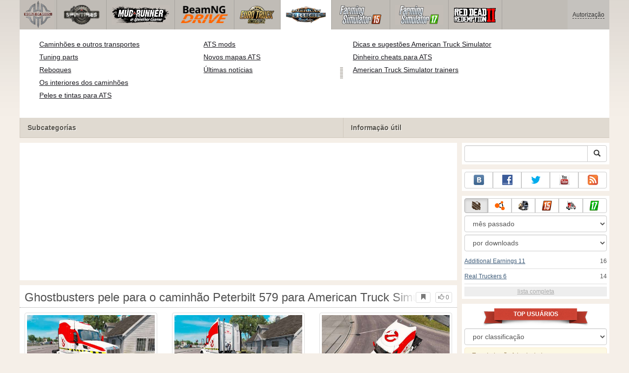

--- FILE ---
content_type: text/html; charset=utf-8
request_url: https://www.worldofmods.org/american-truck-simulator/skins-and-paint-jobs/22401-ghostbusters-skin-for-the-truck-peterbilt-579.html
body_size: 16496
content:
<!DOCTYPE html>
<html lang="pt">
    <head>
        <meta charset="utf-8">
        <meta http-equiv="X-UA-Compatible" content="IE=edge">
        <meta name="viewport" content="width=device-width, initial-scale=1">

        <title>Ghostbusters pele para o caminhão Peterbilt 579 para American Truck Simulator</title>

        <meta name="description" content="Peles e tintas para ATS - Ghostbusters pele para o caminhão Peterbilt 579">
        <meta name="keywords" content="a pele, os caça-fantasmas, a, trator, peterbilt 579, americana, caminhão, simulador, skins para">

        <link rel="canonical" href="https://www.worldofmods.org/american-truck-simulator/skins-and-paint-jobs/22401-ghostbusters-skin-for-the-truck-peterbilt-579.html" />


        <link rel="search" type="application/opensearchdescription+xml" title="WorldOfMods.org" href="/opensearch.xml">

        <meta property="og:type" content="article" />
        <meta property="og:title" content="Ghostbusters pele para o caminhão Peterbilt 579 para American Truck Simulator" />
        <meta property="og:description" content="Peles e tintas para ATS - Ghostbusters pele para o caminhão Peterbilt 579" />
        <meta property="og:image" content="https://cs2.worldofmods.org/screenshots/0df24/2016-12/og-image/7ae573622c2ba18ff0dccf5b8782a793b7cdc7b4/216946-amtrucks-2016-12-08-20-02-25-903.jpg" />
        <meta property="og:url" content="https://www.worldofmods.org/american-truck-simulator/skins-and-paint-jobs/22401-ghostbusters-skin-for-the-truck-peterbilt-579.html" />
        <meta property="og:site_name" content="WorldOfMods.org" />

        <meta property="fb:app_id" content="1461870570707865" />

        <style>
            * {-webkit-box-sizing: border-box;-moz-box-sizing: border-box;box-sizing: border-box;}
            :after, :before {-webkit-box-sizing: border-box;-moz-box-sizing: border-box;box-sizing: border-box;}
            ol, ul {margin-top: 0;margin-bottom: 10px;}
            img{width: auto\9;height: auto;max-width: 100%;vertical-align: middle;border: 0;-ms-interpolation-mode: bicubic;}
            body hr{height:0;border:0;border-top:1px solid #eee;margin:5px 0}
            body address{font-style:normal;margin:0}
            body a{color:#3c5a78;text-decoration:underline}
            body a.btn,body a:hover{text-decoration:none}
            body p{margin:10px 0}
            body h1,body h2,body h3,body h4,body h5,body .h1,body .h2,body .h3,body .h4,body .h5{font-weight:normal;line-height: 1.1;margin:0;}
            .article-body h2, .article-body h3, .article-body h4, .article-body h5 {font-size:18px;display:inline-block;margin:10px 0 5px}
            .overflow-hidden{overflow:hidden}
            .row:after{display:table;content:" ";clear:both}
            .row{margin-right:-15px;margin-left:-15px}.col-lg-1,.col-lg-10,.col-lg-11,.col-lg-12,.col-lg-2,.col-lg-3,.col-lg-4,.col-lg-5,.col-lg-6,.col-lg-7,.col-lg-8,.col-lg-9,.col-md-1,.col-md-10,.col-md-11,.col-md-12,.col-md-2,.col-md-3,.col-md-4,.col-md-5,.col-md-6,.col-md-7,.col-md-8,.col-md-9,.col-sm-1,.col-sm-10,.col-sm-11,.col-sm-12,.col-sm-2,.col-sm-3,.col-sm-4,.col-sm-5,.col-sm-6,.col-sm-7,.col-sm-8,.col-sm-9,.col-xs-1,.col-xs-10,.col-xs-11,.col-xs-12,.col-xs-2,.col-xs-3,.col-xs-4,.col-xs-5,.col-xs-6,.col-xs-7,.col-xs-8,.col-xs-9{position:relative;min-height:1px;padding-right:15px;padding-left:15px}.col-xs-1,.col-xs-10,.col-xs-11,.col-xs-12,.col-xs-2,.col-xs-3,.col-xs-4,.col-xs-5,.col-xs-6,.col-xs-7,.col-xs-8,.col-xs-9{float:left}.col-xs-12{width:100%}.col-xs-11{width:91.66666667%}.col-xs-10{width:83.33333333%}.col-xs-9{width:75%}.col-xs-8{width:66.66666667%}.col-xs-7{width:58.33333333%}.col-xs-6{width:50%}.col-xs-5{width:41.66666667%}.col-xs-4{width:33.33333333%}.col-xs-3{width:25%}.col-xs-2{width:16.66666667%}.col-xs-1{width:8.33333333%}@media (min-width:768px){.col-sm-1,.col-sm-10,.col-sm-11,.col-sm-12,.col-sm-2,.col-sm-3,.col-sm-4,.col-sm-5,.col-sm-6,.col-sm-7,.col-sm-8,.col-sm-9{float:left}.col-sm-12{width:100%}.col-sm-11{width:91.66666667%}.col-sm-10{width:83.33333333%}.col-sm-9{width:75%}.col-sm-8{width:66.66666667%}.col-sm-7{width:58.33333333%}.col-sm-6{width:50%}.col-sm-5{width:41.66666667%}.col-sm-4{width:33.33333333%}.col-sm-3{width:25%}.col-sm-2{width:16.66666667%}.col-sm-1{width:8.33333333%}}@media (min-width:992px){.col-md-1,.col-md-10,.col-md-11,.col-md-12,.col-md-2,.col-md-3,.col-md-4,.col-md-5,.col-md-6,.col-md-7,.col-md-8,.col-md-9{float:left}.col-md-12{width:100%}.col-md-11{width:91.66666667%}.col-md-10{width:83.33333333%}.col-md-9{width:75%}.col-md-8{width:66.66666667%}.col-md-7{width:58.33333333%}.col-md-6{width:50%}.col-md-5{width:41.66666667%}.col-md-4{width:33.33333333%}.col-md-3{width:25%}.col-md-2{width:16.66666667%}.col-md-1{width:8.33333333%}}@media (min-width:1200px){.col-lg-1,.col-lg-10,.col-lg-11,.col-lg-12,.col-lg-2,.col-lg-3,.col-lg-4,.col-lg-5,.col-lg-6,.col-lg-7,.col-lg-8,.col-lg-9{float:left}.col-lg-12{width:100%}.col-lg-11{width:91.66666667%}.col-lg-10{width:83.33333333%}.col-lg-9{width:75%}.col-lg-8{width:66.66666667%}.col-lg-7{width:58.33333333%}.col-lg-6{width:50%}.col-lg-5{width:41.66666667%}.col-lg-4{width:33.33333333%}.col-lg-3{width:25%}.col-lg-2{width:16.66666667%}.col-lg-1{width:8.33333333%}}
            .table{width: 100%;table-layout: fixed;border:0;max-width: 100%;background-color: transparent;border-collapse: collapse;border-spacing: 0;}
            .table td{line-height: 20px;text-align: left;vertical-align: top;border:0;border-top: 1px solid #ddd;}
            .table-condensed td{padding:4px 5px}
            .table-striped tbody>tr:nth-child(odd)>td, .table-striped tbody>tr:nth-child(odd)>th {background-color: #f9f9f9}
            .no-background{background:none!important}
            .no-padding{padding:0!important}
            .no-padding-top{padding-top:0!important}
            .no-padding-bottom{padding-bottom:0!important}
            .no-margin{margin:0!important}
            .no-margin-top{margin-top:0!important}
            .no-margin-bottom{margin-bottom:0!important}
            .margin-top{margin-top:10px!important}
            .margin-bottom{margin-bottom:10px!important}
            .left,.text-left{text-align:left!important}
            .right,.text-right{text-align:right!important}
            .center,.text-center{text-align:center!important}
            .affix {position: fixed !important}
            div.bb-left{margin:0 10px 8px 0;float:left}div.bb-right{margin:0 0 10px 10px;float:right}div.bb-center{margin:0 0 10px 0;text-align:center}
            html{height:100%;background:#f5efe8 url('/static/public/0df24/images/layout/bg-top.png') repeat-x}
            html,body{min-height:100%}
            html>body{margin: 0;font-family: "Helvetica Neue",Helvetica,Arial,sans-serif;font-size: 12px;line-height: 20px;color: #525252;background:none}
            body .container{width:100%;max-width:100%;padding:0;margin:0 auto}
            @media(min-width:1200px){body .container{width:1200px}}
            body .container > header {}
            .wrapper-body{position: relative;}
            .wrapper-body>.container{background:url('/static/public/0df24/images/layout/bg-top.png') repeat-x #f5efe8}
            header .menu {position:relative;width: 1200px;max-width:100%;z-index: 8;}
            header .menu .logo{display:block;position:absolute;z-index:10;border-right:1px solid #a5a29d;padding-right:5px;}
            header .menu .logo span{display:block;height:60px;width:70px;background:url('/static/public/0df24/images/spritesheets/main.png') 0 -395px}
            header .menu .logo:hover{background:#fff}
            header .menu .logo:hover span{background-position-y:-456px}
            header .menu.affix {top:0;height:auto}
            header .menu .main{height:60px;background:#c0bcb6;position:relative;z-index:9;padding-left:76px}
            header .menu .main .toggle {display:inline-block}
            header .menu .main .toggle a {display: block;width: 60px;height: 60px;padding: 20px 10px 0 10px;}
            header .menu .main .toggle a span:after,header .menu .main .toggle a span:before {content: "";position: absolute;left: 0;top: 9px}
            header .menu .main .toggle a span:after {top: 18px}
            header .menu .main .toggle a span {position: relative;display: block}
            header .menu .main .toggle a span,header .menu .main .toggle a span:after,header .menu .main .toggle a span:before {width: 100%;height: 2px;background-color: #fff;-webkit-transition: all .3s;transition: all .3s;-webkit-backface-visibility: hidden;backface-visibility: hidden;-webkit-border-radius: 2px;border-radius: 2px}
            @media(min-width:1200px){header .menu .main .toggle{display:none}}
            header .menu .main li a { color: #18171d; font-size: 14px; }
            header .menu .main>ul{display:block;list-style:none;height:60px;padding:0;}
            header .menu .main>ul>li{z-index: 20;border-right: 1px solid #a5a29d;list-style-type: none;float: left}
            header .menu .main>ul>li.active,header .menu nav>ul>li:hover{background:#fff}
            header .menu .main>ul>li>a {padding:10px;display:inline-block;text-decoration:none}
            header .menu .main>ul>li:hover>a{text-decoration:none}
            header .menu .main>ul>li>a>div {height:40px}
            header .menu .main>ul>li>a>div>span {display:block;text-transform:uppercase;line-height:40px;font-weight:bold}
            header .menu .main>ul>li>div{display: none;position: absolute;top: 60px;background: #fff;border-bottom:1px solid #cfc8bc;padding:10px 20px 20px 20px;margin:0;z-index:1;overflow: hidden;height:221px;left:0;right:0;}
            header .menu .main>ul>li.active>div{display:block}
            header .menu.affix .main>ul>li.active>div{display:none}
            header .menu .main>ul>li:hover>div, header .menu.affix .main>ul>li.active:hover>div{display:block;z-index:2}
            header .menu .main>ul>li>div>div{float:left;position:relative;height:190px;padding:10px 10px 20px 20px;}
            header .menu .main>ul>li>div>div>ul{vertical-align: top;box-sizing: border-box;margin: 0;padding: 0;float: left;list-style-type: none;}
            header .menu .main>ul>li>div>div>ul>li{vertical-align:middle;padding:0 5px 5px 0;}
            header .menu .main>ul>li>div>div>ul>li>a{text-decoration:underline}
            header .menu .main>ul>li>div>div>ul>li>a:hover{text-decoration:none}
            header .menu .main>ul>li>div>div>ul>li.active>a{text-decoration:none;font-weight:bold;}
            header .menu .main .section-name {height: 40px;margin: 0 -21px -20px 0;background: #e0dad1!important;float: none;position: absolute;right: 0;left: 0;bottom: 0;padding: 10px 0 10px 15px;border-left: 1px solid #cfc8bc!important;color: #57534b;font-weight: bold;font-size: 14px;text-shadow: 1px 1px 1px #fff;-moz-text-shadow: 1px 1px 1px #fff;-webkit-text-shadow: 1px 1px 1px #fff;}
            header .menu .main .section-name.first{margin-left:-20px}
            @media(max-width:1199px){
                header .menu{height:auto!important}
                header .menu .main > ul{display:none}
            }
            header .menu .main>ul>li.farming-simulator-2015>div>div,
            header .menu .main>ul>li.farming-simulator-2017>div>div,
            header .menu .main>ul>li.farming-simulator-2019>div>div {
                padding-top: 5px
            }
            header .menu .main>ul>li.farming-simulator-2015 ul li,
            header .menu .main>ul>li.farming-simulator-2017 ul li,
            header .menu .main>ul>li.farming-simulator-2019 ul li {
                line-height: 18px
            }
            header .menu .main>ul>li.farming-simulator-2015 ul li a,
            header .menu .main>ul>li.farming-simulator-2017 ul li a,
            header .menu .main>ul>li.farming-simulator-2019 ul li a{
                font-size: 12px
            }
            header .menu .user {position: absolute;top: 0;right: 0;height: 60px;padding: 10px;line-height: 40px;z-index:10;background: #c5c2be;}
            header .menu .user a{text-decoration:none}
            header .menu .user .username {color:#333;white-space:nowrap;max-width:65px;overflow:hidden}
            header .menu .user .username span {border-bottom:1px dashed #333}
            header .menu .user .username:hover span {border:none}
            header .menu .user .dropdown-menu a{text-decoration:none;padding:3px 10px}
            header .menu .user .dropdown-menu a span{text-decoration:underline;margin-left:5px}
            header .menu .user .dropdown-menu a:hover span{text-decoration:none}
            header .menu .user ul {line-height: normal;}
            .container>footer{font-size:12px;max-width:100%;overflow:hidden}
            .container>footer .languages{margin: 10px 0;padding: 0}
            .container>footer .languages li{display:inline-block;list-style:none;margin-right:10px}
            .container>footer .counter{margin:5px 0 0 5px;float:right}
            .container>footer p{margin:10px 0}
            main{display:block}
            .columns{display:table;table-layout:fixed;width:100%;margin-bottom:20px}
            .columns .column{display:table-cell;vertical-align:top}
            .columns .column-logo{width:195px}
            .columns .column-sidebar-right{width: 310px; padding: 10px 0 10px 10px;}
            .columns .column-sidebar-right .banner{margin-top:10px;}
            @media(max-width:991px){.columns .column-sidebar-right{display:none}}
            .column-center .banner{margin-top:10px;background:#fff;width:100%;max-width:100%;display:block;overflow: hidden;text-align:center}
            @media(min-width:992px){.column-center .banner .wrapper{max-width:728px}}
            @media(min-width:1157px){.column-center .banner .wrapper{max-width:900px}}
            article {max-width:100%;overflow: hidden}
            article header, aside header {margin-bottom:10px}
            article header h1 {margin:0;font-size:24px;line-height:40px;font-weight:normal}
            article header button{float:right;display:block;height:22px;min-width:30px;margin:9px 10px 0 0}
            article header button:first-of-type{margin-right:0}
            .overflow-gradient{overflow: hidden;white-space: nowrap;position: relative;display: block;text-align: left;}
            .overflow-gradient:after{content: "";pointer-events: none;position: absolute;width: 50px;height: 100%;top: 0;right: 0;background: url([data-uri]);background: -moz-linear-gradient(left,rgba(255,255,255,0) 0,rgba(255,255,255,1) 100%);background: -webkit-gradient(linear,left top,right top,color-stop(0,rgba(255,255,255,0)),color-stop(100%,rgba(255,255,255,1)));background: -webkit-linear-gradient(left,rgba(255,255,255,0) 0,rgba(255,255,255,1) 100%);background: -o-linear-gradient(left,rgba(255,255,255,0) 0,rgba(255,255,255,1) 100%);background: -ms-linear-gradient(left,rgba(255,255,255,0) 0,rgba(255,255,255,1) 100%);background: linear-gradient(to right,rgba(255,255,255,0) 0,rgba(255,255,255,1) 100%);filter: progid:DXImageTransform.Microsoft.gradient(startColorstr='#00ffffff',endColorstr='#ffffff',GradientType=1);}
            header.tearable:after{content:"";margin:0 -10px;border-bottom:1px dotted #999;display:block;}
            .content-block {background:#fff;padding:5px 10px;margin-top:10px}
            .content-block header h2 {margin: 0;font-size: 18px;line-height: 35px;font-weight: normal}
            .sideblock .content-block{padding:5px}
            a.thumbnail{display: block;padding: 4px;margin-bottom: 10px;line-height: 1.42857143;background-color: #fff;border: 1px solid #ddd;border-radius: 4px;-webkit-transition: border .2s ease-in-out;-o-transition: border .2s ease-in-out;transition: border .2s ease-in-out;}
            section.gallery{text-align: center}
            footer.posted{margin-bottom:10px}
            #mod .parameters .value{display: inline-block;margin-right: 10px;vertical-align: middle;line-height: 10px;}
            #mod .parameters .value a {display: inline-block}
            #mod .parameters .value .color{width:16px;height:16px;display:inline-block;border: 1px solid #ddd}
            #mod .gallery > .row > div:nth-child(3n+1) {clear:both}
            #mod .links {margin-top:10px}
            #mod .links .mod-download {height: 60px;background: #006dcc;color: #fff;max-width: 100%;overflow: hidden;}
            #mod .links .mod-download button {display:none;height: 60px;}
            #mod .links .mod-download ul {display: inline-block;padding: 0;margin: 0;}
            #mod .links .mod-download ul li {list-style-type: none;display: inline-block;}
            #mod .links .mod-download>a {line-height: 38px;}
            #mod .links .mod-download a { padding: 10px; display: inline-block; color: #fff}
            #mod .links .mod-download-zip {margin-top:5px}
            #mod .links .mod-download-zip a { display: inline-block; text-decoration: none; border-bottom: 1px dashed; line-height: 16px;}
            #mod .counters {margin-top:10px}
            #old-comments-block header a {padding:5px 10px}
            #old-comments-block .old-comments{max-height: 450px;overflow-y: auto;overflow-x: hidden;padding: 20px 10px 0;margin: 0 -10px;}
            #old-comments-block .comment{position:relative;border-top: 1px solid #eee;margin-bottom: 20px;padding-top:20px;}
            #old-comments-block .comment.comment-reply{margin-left:10%}
            #old-comments-block .comment:first-child{border:none}
            #old-comments-block .comment-author, #old-comments-block .comment-date {display: inline-block;padding: 0 5px;background: #fff;border: 1px solid #ccc;position: absolute;}
            #old-comments-block .comment-author{top: 10px;left: 10px;}
            #old-comments-block .comment-date {bottom: -10px;right: 10px;}
            #profile .user-mods .counters{padding-bottom:10px;padding-top:10px;margin-bottom:10px;border-bottom:1px solid #ccc;}
            #profile .user-mods .counters .counter{display:inline-block;}
            footer.social{margin:10px 0 0}
            footer.social .addthis_toolbox{display:inline-block}
            nav.similar .thumbnail, nav.cross-block .thumbnail {margin:0}
            nav.similar .caption, nav.cross-block .caption {display: block;margin:5px 0 8px 0;max-height: 20px;overflow: hidden;}
            nav.filters{max-width:100%;overflow:hidden}
            nav.filters .tab-content{background: #fff;border: 1px solid #ddd;border-top: none;padding: 10px;position: relative;}
            nav.filters .tab-pane{display:none;max-height:140px;overflow:hidden;}
            nav.filters .tab-pane:after{display: block;content: " ";width: 100%;position: absolute;height: 100%;top: 0;background: #fff url('/static/public/0df24/images/layout/loading-wide.gif') no-repeat center;}
            nav.filters .tab-pane.active{display:block}
            nav.filters .nav {list-style: none;display: block;padding: 0;margin: 0;height: 39px;}
            nav.filters .nav li{display: inline-block;}
            nav.filters .nav li.pull-right{float:right}
            nav.filters .nav li a{display: block;padding: 10px 15px;margin-bottom:-1px}
            nav.filters .nav li.active a{background: #fff;border: 1px solid #ddd;border-bottom-color: #fff;}
            nav.filters .nav li:last-child a{margin-right:0}
            nav.filters sup {margin-right: 5px;position: relative;font-size: 75%;top: -.5em;vertical-align: baseline;}
            nav.filters .form-group {min-height:32px; margin: 0 0 15px;}
            nav.filters .form-group .checkbox {margin-top:5px}
            nav.filters .form-group .input-group-btn {width:auto}
            nav.filters .form-group label {text-align:left!important;font-weight:normal}
            nav.filters .filter-list-values>div{display:table;table-layout:fixed;border:0;width:100%}
            nav.filters .filter-list-values>div>div{display:table-cell;padding:0 5px;border-right:1px solid #ddd}
            nav.filters .filter-list-values>div>div:last-child{border:0}
            nav.filters .filter-list-values>div>div span{display:block}
            nav.filters .filter-list-values>div>div span a, nav.filters .filter-list-values>div>div span strong{margin-right:25px;}
            nav.filters .filter-list-values>div>div span sup{font-size: 100%;top: -10px;float: right;}
            nav.filters .filter-inline-values>div>div span{display:inline-block;margin-right:20px}
            nav.filters .filter-inline-values>div>div span sup{display: none}
            nav.filters .filter-inline-values>div>div {display: inline}
            nav.filters .filter-inline-values .overflow-gradient{display:inline-block;overflow:visible;}
            nav.filters .filter-inline-values .overflow-gradient:after{display:none}
            nav.filters .filter-collapsed-values{max-height:140px;overflow:hidden;margin-bottom:20px}
            nav.filters .form-actions{ padding: 19px 20px 20px; margin-top: 10px; background-color: #f5f5f5; border-top: 1px solid #e5e5e5;}
            nav.filters .minicolors.minicolors-focus {z-index:5}
            nav.filters .minicolors .minicolors-swatch {max-width:38px}
            @media(max-width:768px){nav.filters ul.nav, nav.filters div.tab-content {display: none}}
            #filter-custom .typeahead {right:15px;}
            .catalog>.row{margin:0 -5px}
            .catalog>.row>div{margin:0;padding:0 5px}
            .catalog>.col-sm-6>.banner{height:346.05px}
            @media(max-width:768px){.catalog>.col-sm-6>.banner{height:346.05px}}
            .catalog-content{background: #fff;margin-top: 10px;}
            .catalog-content header{margin: 10px;}
            .catalog-content header button{margin: -1px 0 0 10px;position: relative;padding-left: 20px;}
            .catalog-content header button i{position: absolute;left: 8px;top: 4px;}
            .catalog-content header h3{margin:0}
            .catalog-content header h3 a{font-size: 18px;color: #000;}
            .catalog-content .catalog-content-body {height:247px;overflow:hidden;padding: 0 10px;position: relative;}
            .catalog-content .catalog-content-body:after {content: '';pointer-events: none;position: absolute;height: 50px;bottom: 0;left: 0;right: 0;background: url([data-uri]);background: -moz-linear-gradient(top,rgba(255,255,255,0) 0,rgba(255,255,255,1) 100%);background: -webkit-gradient(linear,left top,left bottom,color-stop(0,rgba(255,255,255,0)),color-stop(100%,rgba(255,255,255,1)));background: -webkit-linear-gradient(top,rgba(255,255,255,0) 0,rgba(255,255,255,1) 100%);background: -o-linear-gradient(top,rgba(255,255,255,0) 0,rgba(255,255,255,1) 100%);background: -ms-linear-gradient(top,rgba(255,255,255,0) 0,rgba(255,255,255,1) 100%);background: linear-gradient(to bottom,rgba(255,255,255,0) 0,rgba(255,255,255,1) 100%);filter: progid:DXImageTransform.Microsoft.gradient(startColorstr='#00ffffff',endColorstr='#ffffff',GradientType=0);}
            .catalog-content .catalog-content-media{display:block;position:relative}
            .catalog-content .catalog-content-media i{position:absolute;top:10px;right:10px;font-size:40px;color:#fff;opacity:.75}
            .catalog-content .catalog-content-media i:hover{opacity:1}
            .catalog-content .catalog-content-media img{width:100%;height:auto}
            .catalog-content footer{padding:5px 10px}
            .catalog-content footer .row:first-of-type{margin-bottom: 5px}
            .catalog-content footer .counter{padding: 0 5px; line-height: 20px; display: inline-block; border: 1px solid #ccc; border-radius: 3px; -moz-border-radius: 3px;-webkit-border-radius: 3px;vertical-align: middle;margin-left: 2px;position: relative;}
            .catalog-pagination{text-align: center;margin-top:10px}
            .catalog-pagination .pagination{text-align: center;margin: 10px 0;}
            .news-widget>.row{margin:0 -10px}
            .news-widget>.row>div{padding:0 5px;margin:0}
            .news-widget .carousel-inner{text-align:center;line-height:0;max-height:245px;overflow-y:hidden}
            @media(max-width:768px){.news-widget .carousel-inner{margin-bottom:10px;max-height:270px}}
            .news-widget .carousel-inner>.item{line-height:20px}
            .news-widget .carousel-inner>.active{display:inline-block}
            .news-widget .carousel-caption{left: 10px;bottom: 10px;right: auto;margin-right: 10px;padding: 5px 10px;background:#333;background:rgba(0,0,0,0.75)}
            .news-widget .carousel-caption p{margin:0}
            .news-widget .carousel-caption p a{color:#fff}
            .news-widget .carousel-control{width: 60px;height: 60px;top: 40%;-webkit-border-radius: 30px;-moz-border-radius: 30px;border-radius: 30px;background: #000; font-size: 30px;position:absolute;opacity:.3}
            .news-widget .carousel-control.left{left:10px}
            .news-widget .carousel-control.right{right:10px}
            .news-widget .carousel-control:hover,.news-widget .carousel-control:focus{opacity:.9}
            .news-widget .carousel-control span{top: 23px;display: inline-block;left: 25px;}
            .news-widget .carousel-control.right span{top: 23px;display: inline-block;left: 15px;}
            .news-widget .last-intros{position:relative}
            .news-widget .last-intros ul{padding: 0;list-style: none;margin: 0}
            .news-widget .last-intros ul li{display: table; width: 100%; table-layout: fixed; border-bottom: 1px solid #ddd; margin-bottom: 5px; padding-bottom: 5px;}
            .news-widget .last-intros ul li div{display: table-cell;vertical-align: top;}
            .news-widget .last-intros ul li div.miniature{padding-right: 10px;width: 125px;}
            .news-widget .last-intros ul li div.miniature a{display: block;}
            .news-widget .last-intros ul li p{margin: 0;line-height: 17px;}
            .news-widget .last-intros ul li:last-of-type{margin:0;border:none;padding:0}
            .news-widget .last-intros .view-all{position: absolute;bottom: 0;right: 0;border: 1px solid #ccc;padding: 0 10px;background: #eee;}
            #search-form label{text-align:left!important;font-weight:normal;}
            #search-form .form-actions{ padding: 19px 20px 20px; margin-top: 10px; background-color: #f5f5f5; border-top: 1px solid #e5e5e5;}
            .sideblock.search .content-block, .sideblock.social-links .content-block {height:44px}
            .social-links .btn {padding: 5px 0;line-height: 12px;}
            .social-links a i{display:inline-block;width:21px;height:21px}
            .neighbors div.row{margin:0 -5px 10px}
            .neighbors div.row:last-of-type{margin-bottom:5px}
            .neighbors div.row>div{display: table; table-layout: fixed;padding: 0 5px;}
            .neighbors div.row>div>div{display: table-cell;vertical-align: top;}
            .neighbors div.miniature{padding-right: 10px;width: 130px;}
            .neighbors div.miniature a{display: block;}
            .neighbors p{margin: 0;line-height: 17px;}
            #chart-mods .content-block, #chart-users .content-block{margin:0}
            #chart-mods .content-block>div, #chart-users .content-block>div{margin-bottom:5px}
            #chart-mods .btn i{height: 22px;}
            #chart-mods nav ul, #chart-users nav ul{padding: 0;list-style-type: none;margin:0}
            #chart-mods nav ul li, #chart-users nav ul li{padding: 5px 0;display: block;border-bottom: 1px solid #ddd;}
            #chart-mods nav ul li.more, #chart-users nav ul li.more{padding:0;border:none}
            #chart-mods nav ul li.more a, #chart-users nav ul li.more a{text-align: center;display: block;background: #eee;margin-top: 5px;color: #aaa;}
            #chart-mods, #chart-users {margin-top:10px}
            #chart-users .header {text-align: center;height:40px}
            #chart-users div.position {display:inline-block}
            #chart-mods .alert, #chart-users .alert {padding: 5px 15px;margin:0}
            form .oauth-links a{margin-right:5px}
            .scroller-top{width:40px;height:100%;opacity:.3;position:fixed;top:0;left:0;display:none;font-weight:700;font-size:25px;text-decoration:none;background:#ccc;vertical-align:top;text-align:center;padding-top:10px;}
            .scroller-top:hover{opacity:1}
        </style>
        <script async src="https://www.googletagmanager.com/gtag/js?id=UA-48155205-1"></script>
        <script>
            window.dataLayer = window.dataLayer || [];
            function gtag(){dataLayer.push(arguments);}
            gtag('js', new Date());

            gtag('config', 'UA-48155205-1');
        </script>
    </head>
    <body class="background">
        <script async src="//pagead2.googlesyndication.com/pagead/js/adsbygoogle.js"></script>
        <div style="display: none;" class="outer-wrapper">
            <div class="container">
            </div>
        </div>
        <div class="wrapper-body" id="wrapper-body">
            <div class="container">
                <header>
                    <div class="menu">
                        <a href="/" class="logo"><span></span></a>
<nav role="navigation" class="user" data-source="/cabinet/session/menu/">
    <div class="loading">...</div>
</nav>
<script type="text/x-tmpl" id="tmpl-session-menu">
    <a href="/cabinet/session/start/" data-action="session-start">
        <div class="username">
            <span>Autorização</span>
        </div>
    </a>
</script>
<script type="text/x-tmpl" id="tmpl-modal-session-start">
    <div class="modal-dialog" role="document">
        <div class="modal-content">
            <form class="form-horizontal" method="post" action="/cabinet/session/start/">
                <div class="modal-header">
                    <button type="button" class="close" data-dismiss="modal" aria-label="Close"><span aria-hidden="true">&times;</span></button>
                    <h4 class="modal-title">Autorização</h4>
                </div>
                <div class="modal-body">
                    <div class="form-group">
                        <label for="userName" class="col-sm-4 control-label">Nome de Usuário</label>
                        <div class="col-sm-8">
                            <input type="text" name="user[name]" id="userName" class="form-control" maxlength="24" />
                        </div>
                    </div>
                    <div class="form-group">
                        <label for="userPassword" class="col-sm-4 control-label">Senha</label>
                        <div class="col-sm-8">
                            <input type="password" name="user[password]" id="userPassword" class="form-control" maxlength="50" />
                        </div>
                    </div>
                </div>
                <div class="modal-footer">
                    <div class="pull-left oauth-links">
                        <a href="/cabinet/oauth/link/facebook/"><i class="spritesheet-main spritesheet-main-default-oauth spritesheet-main-default-oauth-facebook">&nbsp;</i></a>
                        <a href="/cabinet/oauth/link/google/"><i class="spritesheet-main spritesheet-main-default-oauth spritesheet-main-default-oauth-google">&nbsp;</i></a>
                        <a href="/cabinet/oauth/link/twitter/"><i class="spritesheet-main spritesheet-main-default-oauth spritesheet-main-default-oauth-twitter">&nbsp;</i></a>
                        <a href="/cabinet/oauth/link/vk/"><i class="spritesheet-main spritesheet-main-default-oauth spritesheet-main-default-oauth-vk">&nbsp;</i></a>
                        <a href="/cabinet/oauth/link/yandex/"><i class="spritesheet-main spritesheet-main-default-oauth spritesheet-main-default-oauth-yandex">&nbsp;</i></a>
                        <a href="/cabinet/oauth/link/mailru/"><i class="spritesheet-main spritesheet-main-default-oauth spritesheet-main-default-oauth-mailru">&nbsp;</i></a>
                        <a href="/cabinet/oauth/link/steam/"><i class="spritesheet-main spritesheet-main-default-oauth spritesheet-main-default-oauth-steam">&nbsp;</i></a>
                    </div>
                    <button type="submit" class="btn btn-sm btn-success">Entrar</button>
                    <a href="/cabinet/user/register/" class="btn btn-sm btn-default">Registrar</a>
                    <a href="/cabinet/user/amnesia/">Esqueceu sua senha?</a>
                </div>
            </form>
        </div>
    </div>
</script>
<style>
    header .menu{height:281px}
</style>
<nav role="navigation" class="main">
    <div class="toggle" data-action="mmenu">
        <a href="#">
            <span></span>
        </a>
    </div>
    <ul>
        <li class="spin-tires">
            <a href="/spin-tires/" title="">
                <div><span>spin-tires</span></div>
            </a>
            <div class="submenu">
<div style="width: 35%">
    <ul>
        <li>
            <a href="/spin-tires/download/" class="oicon oicon-program" title="Baixar de Spin Tires">Baixar de Spin Tires</a>
        </li>
        <li>
            <a href="/spin-tires/cars/" class="oicon oicon-car" title="Baixar de carros para Spin Tires">Carros para Spin Tires</a>
        </li>
        <li>
            <a href="/spin-tires/maps/" class="oicon oicon-maps" title="Baixar Spin Tires mapas">Spin Tires mapas</a>
        </li>
        <li>
            <a href="/spin-tires/bikes/" class="oicon oicon-bike" title="Baixar Spin Tires bicicletas">Bicicletas para Spin Tires</a>
        </li>
        <li>
            <a href="/spin-tires/mods/" class="oicon oicon-mod" title="Baixar Spin Tires mods">Spin Tires mods</a>
        </li>
    </ul>
    <div class="section-name first">Subcategorías</div>
</div>
<div style="width: 65%">
    <ul style="width: 50%">
        <li>
            <a href="/spin-tires/wiki/10-what-are-the-goals-and-what-to-do-in-spin-tires.html" title="Quais são os objetivos eo que fazer em Spin Tires?">Quais são as metas em Spin Tires?</a>
        </li>
        <li>
            <a href="/spin-tires/wiki/13-controls.html" title="Spin Tires 2014 controles">Spin Tires 2014 controles</a>
        </li>
        <li>
            <a href="/spin-tires/wiki/11-spin-tires-2014-black-screen-what-to-do.html" title="Spin Tires - Problema de tela preta">Como corrigir problema de tela preta?</a>
        </li>
        <li>
            <a href="/spin-tires/wiki/8-how-to-play-online-in-spintires-2014.html" title="Como jogar Spin Tires 2014 em linha">Spin Tires 2014 em linha</a>
        </li>
        <li>
            <a href="/spin-tires/mods/281-clear-cache-v10.html" title="Baixar Clear Cache para Spin Tires">Baixar Clear Cache</a>
        </li>
    </ul>
    <ul style="width: 40%">
        <li>
            <a href="/spin-tires/wiki/12-achievements-in-spin-tires-2014.html" title="Realizações de jogos em Spin Tires 2014">Spin Tires 2014 conquistas</a>
        </li>
        <li>
            <a href="/spin-tires/wiki/54-spintires-modding-guide.html" title="Instruções detalhadas para a criação de SpinTires mods">SpinTires mod criação de guia de</a>
        </li>
        <li>
            <a href="/spin-tires/wiki/9-how-to-install-mods-on-spin-tires.html" title="Como instalar mods no Spin Tires?">Como instalar Spin Tires mods</a>
        </li>
    </ul>
    <div class="section-name">Acceso rápido</div>
</div>            </div>
        </li>
        <li class="spintires-mudrunner">
            <a href="/spintires-mudrunner/" title="">
                <div><span>spintires-mudrunner</span></div>
            </a>
            <div class="submenu">
<div style="width: 50%">
    <ul>
        <li>
            <a href="/spintires-mudrunner/cars/" class="oicon oicon-car" title="Baixar de carros para Spintires MudRunner">Carros para Spintires MudRunner</a>
        </li>
        <li>
            <a href="/spintires-mudrunner/maps/" class="oicon oicon-maps" title="Baixar Spintires MudRunner mapas">Spintires MudRunner mapas</a>
        </li>
        <li>
            <a href="/spintires-mudrunner/bikes/" class="oicon oicon-bike" title="Baixar Spintires MudRunner bicicletas">Bicicletas para Spintires MudRunner</a>
        </li>
        <li>
            <a href="/spintires-mudrunner/mods/" class="oicon oicon-mod" title="Baixar Spintires MudRunner mods">Spintires MudRunner mods</a>
        </li>
    </ul>
    <div class="section-name first">Subcategorías</div>
</div>
<div style="width: 50%">
    <ul style="width: 100%">
        <li>
            <a href="/spintires-mudrunner/faq/215-system-requirements.html" title="Spintires Mudrunner Requisitos Do Sistema?">Spintires: Mudrunner - Requisitos Do Sistema</a>
        </li>
        <li>
            <a href="/spintires-mudrunner/faq/216-manual-convert-spintires-mods.html" title="A configuração de mods para Spintires Mudrunner, instalação de mods">Manual mod de conversão para SpinTires MudRunner</a>
        </li>
    </ul>
    <div class="section-name">Acceso rápido</div>
</div>            </div>
        </li>
        <li class="beamng">
            <a href="/beamng/" title="">
                <div><span>beamng</span></div>
            </a>
            <div class="submenu">
<div style="width:37%;">
    <ul>
        <li>
            <a href="/beamng/cars/" title="Veículos para BeamNG Drive">Veículos</a>
        </li>
        <li>
            <a href="/beamng/bikes/" title="Motos para BeamNG Drive">Motos</a>
        </li>
        <li>
            <a href="/beamng/planes/" title="Mapas para BeamNG Drives">Aviões</a>
        </li>
        <li>
            <a href="/beamng/maps/" title="Mapas para BeamNG Drives">Mapas</a>
        </li>
        <li>
            <a href="/beamng/mods/" title="Mods para BeamNG Drive">Mods</a>
        </li>
    </ul>
    <div class="section-name first">Subcategorías</div>
</div>
<div style="width:63%;">
    <ul style="width: 55%">
        <li>
            <a href="/beamng/wiki/3-features-beamng-drive.html" title="Características BeamNG Drive">Características BeamNG Drive</a>
        </li>
        <li>
            <a href="/beamng/wiki/14-system-requirements.html" title="Requisitos de sistema BeamNG Unidade: mínimos e recomendados">Requisitos de sistema BeamNG Unidade</a>
        </li>
        <li>
            <a href="/beamng/wiki/15-where-to-buy.html" title="Onde comprar BeamNG Unidade? - Ativar a chave BeamNG Unidade no Steam">Onde comprar BeamNG Unidade?</a>
        </li>
        <li>
            <a href="/beamng/wiki/4-installation-instructions-beamng-drive.html" title="Instruções de instalação BeamNG Drive">Instruções de instalação BeamNG Drive</a>
        </li>
        <li>
            <a href="/beamng/wiki/1-beamng-controls.html" title="Controle o BeamNG Drive jogo: atalhos de teclado">Controle o BeamNG Drive jogo</a>
        </li>
        <li>
            <a href="/beamng/wiki/5-eliminating-lags-in-beamng-drive.html" title="Eliminando defasagens em BeamNG Drive">Eliminando defasagens em BeamNG Drive</a>
        </li>
    </ul>
    <ul>
        <li>
            <a href="/beamng/wiki/6-the-truth-about-playing-beamng-drive-online.html" title="A verdade sobre o jogo de BeamNG Drive online">BeamNG Drive online</a>
        </li>
        <li>
            <a href="/beamng/wiki/2-mod-install.html" title="Mods instalação em BeamNG Drive: carros e mapas">Mods instalação em BeamNG Drive</a>
        </li>
        <li>
            <a href="/beamng/wiki/7-adding-bots-beamng-drive.html" title="Adicionar bots BeamNG Drive">Adicionar bots BeamNG Drive</a>
        </li>
    </ul>
    <div class="section-name">Acceso rápido</div>
</div>            </div>
        </li>
        <li class="euro-truck-simulator-2">
            <a href="/euro-truck-simulator-2/" title="">
                <div><span>ets-2</span></div>
            </a>
            <div class="submenu">
<div style="width:45%;">
    <ul>
        <li>
            <a href="/euro-truck-simulator-2/cars/" title="Euro Truck Simulator 2 caminhões e carros">Caminhões e outros veículos</a>
        </li>
        <li>
            <a href="/euro-truck-simulator-2/maps/" title="Baixe Euro Truck Simulator 2 mapas">Novos mapas</a>
        </li>
        <li>
            <a href="/euro-truck-simulator-2/mods/" title="Baixe Euro Truck Simulator 2 mods">Mods</a>
        </li>
        <li>
            <a href="/euro-truck-simulator-2/patches/" title="Download de patches para Euro Truck Simulator 2">Patches</a>
        </li>
        <li>
            <a href="/euro-truck-simulator-2/trailers/" title="Baixe Euro Truck Simulator 2 trailers">Trailers</a>
        </li>
        <li>
            <a href="/euro-truck-simulator-2/interiors/" title="Nova Euro Truck Simulator 2 interiores caminhão">Interiores caminhão</a>
        </li>
    </ul>
    <div class="section-name first">Subcategorias</div>
</div>
<div style="width:55%;">
    <ul>
        <li>
            <a href="/euro-truck-simulator-2/trainer.html" title="Baixe Euro Truck Simulator 2 trainer"> Euro Truck Simulator 2 trainer</a>
        </li>
        <li>
            <a href="/euro-truck-simulator-2/how-to-install-mods.html" title="Euro Truck Simulator 2 instalação mod">Como instalar o Euro Truck Simulator 2 mods</a>
        </li>
        <li>
            <a href="/euro-truck-simulator-2/multiplayer.html" title="Como jogar Euro Truck Simulator 2 online">ETS 2 multiplayer</a>
        </li>
        <li>
            <a href="/euro-truck-simulator-2/money.html" title="Uma maneira fácil de obter Euro Truck Simulator 2 dinheiro">Como obter um monte de dinheiro no ETS 2</a>
        </li>
    </ul>
    <div class="section-name">Informação útil</div>
</div>            </div>
        </li>
        <li class="american-truck-simulator active">
            <a href="/american-truck-simulator/" title="">
                <div><span>ats</span></div>
            </a>
            <div class="submenu">
<div style="width:55%;">
    <ul style="width:55%">
        <li>
            <a href="/american-truck-simulator/cars/" title="Caminhões para American Truck Simulator">Caminhões e outros transportes</a>
        </li>
        <li>
            <a href="/american-truck-simulator/tuning-parts/" title="Peças de reposição e ajuste para a American Truck Simulator download novo ATS peças de ajuste">Tuning parts</a>
        </li>
        <li>
            <a href="/american-truck-simulator/trailers/" title="American Truck Simulator reboques - download ATS trailer mods">Reboques</a>
        </li>
        <li>
            <a href="/american-truck-simulator/interiors/" title="American Truck Simulator interiores - download de interiores para o ATS">Os interiores dos caminhões</a>
        </li>
        <li>
            <a href="/american-truck-simulator/skins-and-paint-jobs/" title="Máscaras e pinturas para a American Truck Simulator">Peles e tintas para ATS</a>
        </li>
    </ul>
    <ul>
        <li>
            <a href="/american-truck-simulator/mods/" title="Download American Truck Simulator mods">ATS mods</a>
        </li>
        <li>
            <a href="/american-truck-simulator/maps/" title="Baixar os mapas para o American Truck Simulator">Novos mapas ATS</a>
        </li>
        <li>
            <a href="/american-truck-simulator/news/" title="Notícias frescas sobre o American Truck Simulator">Últimas notícias</a>
        </li>
    </ul>
    <div class="section-name first">Subcategorías</div>
</div>
<div style="width:45%;">
    <ul>
        <li>
            <a href="/american-truck-simulator/faq/" title="Dicas e sugestões sobre o jogo American Truck Simulator">Dicas e sugestões American Truck Simulator</a>
        </li>
        <li>
            <a href="/american-truck-simulator/cheats.html" title="Baixar os melhores cheats para American Truck Simulator">Dinheiro cheats para ATS</a>
        </li>
        <li>
            <a href="/american-truck-simulator/trainer.html" title="Download de trainers para a American Truck Simulator">American Truck Simulator trainers</a>
        </li>
    </ul>
    <div class="section-name">Informação útil</div>
</div>            </div>
        </li>
        <li class="farming-simulator-2015">
            <a href="/farming-simulator-2015/" title="">
                <div><span>fs-2015</span></div>
            </a>
            <div class="submenu">
<div style="width: 100%">
    <ul style="width:19%;">
        <li>
            <a href="/farming-simulator-2015/tractors/" title="Download de tractores para Farming Simulator 2015">Tratores</a>
        </li>
        <li>
            <a href="/farming-simulator-2015/harvesters/" title="Download ceifeiros Farming Simulator 2015">Ceifeiras</a>
        </li>
        <li>
            <a href="/farming-simulator-2015/windrowers/" title="Download windrowers para Farming Simulator 2015">Gadanheiras-fileira</a>
        </li>
        <li>
            <a href="/farming-simulator-2015/cultivators/" title="Download cultivadores para Farming Simulator 2015">Cultivadores</a>
        </li>
        <li>
            <a href="/farming-simulator-2015/headers/" title="Baixar cabeçalhos para Farming Simulator 2015">Barras de corte</a>
        </li>
        <li>
            <a href="/farming-simulator-2015/sowing-machines/" title="Download semeadura máquinas para Farming Simulator 2015">Semeadeiras</a>
        </li>
        <li>
            <a href="/farming-simulator-2015/beet-harvesting/" title="Baixar colheita de beterraba para Farming Simulator 2015">Colher beterrabas</a>
        </li>
    </ul>
    <ul style="width:22%;">
        <li>
            <a href="/farming-simulator-2015/tippers/" title="Download basculantes para Farming Simulator 2015">Atrelados basculantes</a>
        </li>
        <li>
            <a href="/farming-simulator-2015/auger-wagons/" title="Download trado vagões para Farming Simulator 2015">Atrelados autocarregadores</a>
        </li>
        <li>
            <a href="/farming-simulator-2015/slurry-tanks/" title="Download tanques de chorume para Farming Simulator 2015">Tanques de fertilizante</a>
        </li>
        <li>
            <a href="/farming-simulator-2015/loading-wagons/" title="Download de carregamento de vagões para o Farming Simulator 2015">Carregadores</a>
        </li>
        <li>
            <a href="/farming-simulator-2015/forestry-equipment/" title="Download equipamento de silvicultura para Farming Simulator 2015">Equipamento de silvicultura</a>
        </li>
        <li>
            <a href="/farming-simulator-2015/wheel-loaders/" title="Download pás carregadoras para Farming Simulator 2015">Pás carregadoras</a>
        </li>
        <li>
            <a href="/farming-simulator-2015/front-loaders/" title="Download de carregadores frontais para Farming Simulator 2015">Carregadores frontais</a>
        </li>
    </ul>
    <ul style="width:23%;">
        <li>
            <a href="/farming-simulator-2015/header-trailers/" title="Download barras de corte atreladas para Farming Simulator 2015">Barras de corte atreladas</a>
        </li>
        <li>
            <a href="/farming-simulator-2015/manure-spreaders/" title="Download espalhadores de estrume para Farming Simulator 2015">Adubadoras</a>
        </li>
        <li>
            <a href="/farming-simulator-2015/dollys/" title="Download de reboques para Farming Simulator 2015">Reboques</a>
        </li>
        <li>
            <a href="/farming-simulator-2015/fertilizer-spreaders/" title="Download pulverizadores de fertilizante para Farming Simulator 2015">Pulverizadores de fertilizante</a>
        </li>
        <li>
            <a href="/farming-simulator-2015/feeding-technology/" title="Download tecnologia de alimentação para Farming Simulator 2015">Tecnologia de alimentação</a>
        </li>
        <li>
            <a href="/farming-simulator-2015/baling-technology/" title="Download tecnologia de fardos para Farming Simulator 2015">Tecnologia de fardos</a>
        </li>
        <li>
            <a href="/farming-simulator-2015/telehandlers/" title="Download gruas telescópicas para Farming Simulator 2015">Gruas telescópicas</a>
        </li>
    </ul>
    <ul style="width: 19%">
        <li>
            <a href="/farming-simulator-2015/potato-harvesting/" title="Download mods para colher batatas para Farming Simulator 2015">Colher batatas</a>
        </li>
        <li>
            <a href="/farming-simulator-2015/plows/" title="Download arados para Farming Simulator 2015">Arados</a>
        </li>
        <li>
            <a href="/farming-simulator-2015/sprayers/" title="Download pulverizadores para Farming Simulator 2015">Pulverizadores</a>
        </li>
        <li>
            <a href="/farming-simulator-2015/tedders/" title="Download máquinas de virar feno para Farming Simulator 2015">Máquinas de virar feno</a>
        </li>
        <li>
            <a href="/farming-simulator-2015/mowers/" title="Download segadeiras para Farming Simulator 2015">Segadeiras</a>
        </li>
        <li>
            <a href="/farming-simulator-2015/chainsaw/" title="Download motosserras para Farming Simulator 2015">Motosserras</a>
        </li>
        <li>
            <a href="/farming-simulator-2015/weights/" title="Download pesos para Farming Simulator 2015">Pesos</a>
        </li>
    </ul>
    <ul>
        <li>
            <a href="/farming-simulator-2015/cars/" title="Veículos para Farming Simulator 2015 baixar grátis">Veículos</a>
        </li>
        <li>
            <a href="/farming-simulator-2015/placeables/" title="Download de objectos para o Farming Simulator 2015">Objetos colocáveis</a>
        </li>
        <li>
            <a href="/farming-simulator-2015/animals/" title="Download animais para Farming Simulator 2015">Animais</a>
        </li>
        <li>
            <a href="/farming-simulator-2015/misc/" title="Download uma outra técnica para a categoria Vários para Farming Simulator 2015">Vários</a>
        </li>
        <li>
            <a href="/farming-simulator-2015/programs/" title="Programas para Farming Simulator 2015">Programas</a>
        </li>
        <li>
            <a href="/farming-simulator-2015/mods/" title="Download de mods para o Farming Simulator 2015">Mods</a>
        </li>
        <li>
            <a href="/farming-simulator-2015/maps/" title="Fazer o Download de mapas para o Farming Simulator 2015">Mapas</a>
        </li>
    </ul>
    <div class="section-name first">Subcategorías</div>
</div>            </div>
        </li>
        <li class="farming-simulator-2017">
            <a href="/farming-simulator-2017/" title="">
                <div><span>fs-2017</span></div>
            </a>
            <div class="submenu">
<div style="width: 100%">
    <ul style="width:19%;">
        <li>
            <a href="/farming-simulator-2017/tractors/" title="Download de tractores para Farming Simulator 2017">Tratores</a>
        </li>
        <li>
            <a href="/farming-simulator-2017/harvesters/" title="Download ceifeiros Farming Simulator 2017">Ceifeiras</a>
        </li>
        <li>
            <a href="/farming-simulator-2017/windrowers/" title="Download windrowers para Farming Simulator 2017">Gadanheiras-fileira</a>
        </li>
        <li>
            <a href="/farming-simulator-2017/cultivators/" title="Download cultivadores para Farming Simulator 2017">Cultivadores</a>
        </li>
        <li>
            <a href="/farming-simulator-2017/headers/" title="Baixar cabeçalhos para Farming Simulator 2017">Barras de corte</a>
        </li>
        <li>
            <a href="/farming-simulator-2017/sowing-machines/" title="Download semeadura máquinas para Farming Simulator 2017">Semeadeiras</a>
        </li>
        <li>
            <a href="/farming-simulator-2017/beet-harvesting/" title="Baixar colheita de beterraba para Farming Simulator 2017">Colher beterrabas</a>
        </li>
    </ul>
    <ul style="width:22%;">
        <li>
            <a href="/farming-simulator-2017/tippers/" title="Download basculantes para Farming Simulator 2017">Atrelados basculantes</a>
        </li>
        <li>
            <a href="/farming-simulator-2017/auger-wagons/" title="Download trado vagões para Farming Simulator 2017">Atrelados autocarregadores</a>
        </li>
        <li>
            <a href="/farming-simulator-2017/slurry-tanks/" title="Download tanques de chorume para Farming Simulator 2017">Tanques de fertilizante</a>
        </li>
        <li>
            <a href="/farming-simulator-2017/loading-wagons/" title="Download de carregamento de vagões para o Farming Simulator 2017">Carregadores</a>
        </li>
        <li>
            <a href="/farming-simulator-2017/forestry-equipment/" title="Download equipamento de silvicultura para Farming Simulator 2017">Equipamento de silvicultura</a>
        </li>
        <li>
            <a href="/farming-simulator-2017/wheel-loaders/" title="Download pás carregadoras para Farming Simulator 2017">Pás carregadoras</a>
        </li>
        <li>
            <a href="/farming-simulator-2017/front-loaders/" title="Download de carregadores frontais para Farming Simulator 2017">Carregadores frontais</a>
        </li>
    </ul>
    <ul style="width:23%;">
        <li>
            <a href="/farming-simulator-2017/header-trailers/" title="Download barras de corte atreladas para Farming Simulator 2017">Barras de corte atreladas</a>
        </li>
        <li>
            <a href="/farming-simulator-2017/manure-spreaders/" title="Download espalhadores de estrume para Farming Simulator 2017">Adubadoras</a>
        </li>
        <li>
            <a href="/farming-simulator-2017/dollys/" title="Download de reboques para Farming Simulator 2017">Reboques</a>
        </li>
        <li>
            <a href="/farming-simulator-2017/fertilizer-spreaders/" title="Download pulverizadores de fertilizante para Farming Simulator 2017">Pulverizadores de fertilizante</a>
        </li>
        <li>
            <a href="/farming-simulator-2017/baling-technology/" title="Download tecnologia de fardos para Farming Simulator 2017">Tecnologia de fardos</a>
        </li>
        <li>
            <a href="/farming-simulator-2017/telehandlers/" title="Download gruas telescópicas para Farming Simulator 2017">Gruas telescópicas</a>
        </li>
        <li>
            <a href="/farming-simulator-2017/skid-steer-loaders/" title="">Carregadores Compactos</a>
        </li>
    </ul>
    <ul style="width: 19%">
        <li>
            <a href="/farming-simulator-2017/potato-harvesting/" title="Download mods para colher batatas para Farming Simulator 2017">Colher batatas</a>
        </li>
        <li>
            <a href="/farming-simulator-2017/plows/" title="Download arados para Farming Simulator 2017">Arados</a>
        </li>
        <li>
            <a href="/farming-simulator-2017/sprayers/" title="Download pulverizadores para Farming Simulator 2017">Pulverizadores</a>
        </li>
        <li>
            <a href="/farming-simulator-2017/tedders/" title="Download máquinas de virar feno para Farming Simulator 2017">Máquinas de virar feno</a>
        </li>
        <li>
            <a href="/farming-simulator-2017/mowers/" title="Download segadeiras para Farming Simulator 2017">Segadeiras</a>
        </li>
        <li>
            <a href="/farming-simulator-2017/chainsaw/" title="Download motosserras para Farming Simulator 2017">Motosserras</a>
        </li>
        <li>
            <a href="/farming-simulator-2017/weights/" title="Download pesos para Farming Simulator 2017">Pesos</a>
        </li>
    </ul>
    <ul>
        <li>
            <a href="/farming-simulator-2017/cars/" title="Veículos para Farming Simulator 2017 baixar grátis">Veículos</a>
        </li>
        <li>
            <a href="/farming-simulator-2017/placeables/" title="Download de objectos para o Farming Simulator 2017">Objetos colocáveis</a>
        </li>
        <li>
            <a href="/farming-simulator-2017/pallets/" title="">Paletes</a>
        </li>
        <li>
            <a href="/farming-simulator-2017/animals/" title="Download animais para Farming Simulator 2017">Animais</a>
        </li>
        <li>
            <a href="/farming-simulator-2017/misc/" title="Download uma outra técnica para a categoria Vários para Farming Simulator 2017">Vários</a>
        </li>
        <li>
            <a href="/farming-simulator-2017/mods/" title="Download de mods para o Farming Simulator 2017">Mods</a>
        </li>
        <li>
            <a href="/farming-simulator-2017/maps/" title="Fazer o Download de mapas para o Farming Simulator 2017">Mapas</a>
        </li>
    </ul>
    <div class="section-name first">Subcategorías</div>
</div>            </div>
        </li>
        <li class="rdr-2">
            <a href="/rdr-2/" title="">
                <div><span>rdr-2</span></div>
            </a>
            <div class="submenu">
<div style="width: 55%">
    <ul style="width: 50%">
        <li>
            <a href="/rdr-2/mods/" class="oicon oicon-mod" title="Mods para Red Dead Redemption 2">Mods para Red Dead Redemption 2</a>
        </li>
        <li>
            <a href="/rdr-2/tools/" class="oicon oicon-program" title="RDR 2 – Ferramentas e programas">Ferramentas e programas</a>
        </li>
        <li>
            <a href="/rdr-2/scripts/" class="oicon oicon-script" title="Scripts para Red Dead Redemption 2">Scripts para RDR 2</a>
        </li>
        <li>
            <a href="/rdr-2/weapons/" class="oicon oicon-weapon" title="Armas em Red Dead Redemption 2">Armas em RDR 2</a>
        </li>
        <li>
            <a href="/rdr-2/savegame/" class="oicon oicon-mod" title="Salvar para Red Dead Redemption 2">Salvar para RDR 2</a>
        </li>
    </ul>
    <ul style="width: 49%">
        <li>
            <a href="/rdr-2/transport/" class="oicon oicon-mod" title="Transporte mods para RDR 2">Transporte mods para RDR 2</a>
        </li>
        <li>
            <a href="/rdr-2/skins/" class="oicon oicon-skin" title="Skins para Red Dead Redemption 2">Skins para RDR 2</a>
        </li>
        <li>
            <a href="/rdr-2/news/" class="oicon oicon-flash" title="Red Dead Redemption 2 news">News</a>
        </li>
        <li>
            <a href="/rdr-2/faq/" class="oicon oicon-faq" title="FAQ Red Dead Redemption 2 – perguntas e respostas">FAQ RDR 2 – perguntas e respostas</a>
        </li>
    </ul>
    <div class="section-name first">Subcategorías</div>
</div>
<div style="width: 45%">
    <ul>
        <li>
            <a href="/rdr-2/tools/56728-red-dead-redemption-2-trainer-trejner.html" title="Red Dead Redemption 2 Trainer">Red Dead Redemption 2 Trainer</a>
        </li>
        <li>
            <a href="/rdr-2/scripts/56739-scripthook-dl-red-dead-redemption-2.html" title="ScriptHook para Red Dead Redemption 2">ScriptHook RDR 2</a>
        </li>
        <li>
            <a href="/rdr-2/red-dead-redemption-2-cheats.html" title="Cheats para Red Dead Redemption 2">Cheats para RDR 2</a>
        </li>
        <li>
            <a href="/rdr-2/faq/443-rdr-2-world-map.html" title="RDR 2 mapa do mundo">RDR 2 mapa do mundo</a>
        </li>
        <li>
            <a href="/rdr-2/faq/442-red-dead-redemption-2-treasure-map.html" title="Red Dead Redemption 2 Mapa Do Tesouro">RDR 2 Mapa Do Tesouro</a>
        </li>
    </ul>
    <div class="section-name">Acceso rápido</div>
</div>            </div>
        </li>
    </ul>
</nav>                    </div>
                </header>

                <div class="columns">
                    <div class="column column-center">
<div class="banner" role="banner"><div><div class="wrapper"><!-- WOM EN Header ADPT 728x90 -->
<ins class="adsbygoogle"
     style="display:block"
     data-ad-client="ca-pub-4593125056617010"
     data-ad-slot="8874185542"
     data-ad-format="auto"
     data-full-width-responsive="true"></ins>
<script>
     (adsbygoogle = window.adsbygoogle || []).push({});
</script></div></div></div>                        <div class="content">
<section id="mod">
    <aside class="content-block no-padding no-background">
    </aside>

    <main role="main">
        <article class="content-block">
            <header class="tearable">
                <button type="button" class="btn btn-xs btn-default" data-counter="0" data-action="like" data-content-type="mod" data-content-id="22401" disabled="disabled"><i class="glyphicon glyphicon-thumbs-up"></i>&nbsp;<span>0</span></button>
                <button type="button" class="btn btn-xs btn-default" data-action="bookmark" data-content-type="mod" data-content-id="22401" disabled="disabled"><i class="glyphicon glyphicon-bookmark"></i></button>
                <h1 class="overflow-gradient">Ghostbusters pele para o caminhão Peterbilt 579 para American Truck Simulator</h1>
            </header>
            <section class="gallery">
                <div class="row">
                    <div class="col-sm-4">
                        <div class="media-preview">
                            <a href="https://cs2.worldofmods.org/screenshots/0df24/2016-12/original/7ae573622c2ba18ff0dccf5b8782a793b7cdc7b4/216946-amtrucks-2016-12-08-20-02-25-903.jpg" target="_blank" class="thumbnail" title="Ghostbusters pele para o caminhão Peterbilt 579 para American Truck Simulator" rel="mod-gallery">
                                <img src="https://cs2.worldofmods.org/screenshots/0df24/2016-12/large-fit/7ae573622c2ba18ff0dccf5b8782a793b7cdc7b4/216946-amtrucks-2016-12-08-20-02-25-903.jpg" alt="Ghostbusters pele para o caminhão Peterbilt 579 para American Truck Simulator" />
                            </a>
                        </div>
                    </div>
                    <div class="col-sm-4">
                        <div class="media-preview">
                            <a href="https://cs2.worldofmods.org/screenshots/0df24/2016-12/original/2ad88d76036de27d078798c744bfb1c9a6905adf/216947-amtrucks-2016-12-08-20-02-35-284.jpg" target="_blank" class="thumbnail" title="Ghostbusters pele para o caminhão Peterbilt 579 para American Truck Simulator" rel="mod-gallery">
                                <img src="https://cs2.worldofmods.org/screenshots/0df24/2016-12/large-fit/2ad88d76036de27d078798c744bfb1c9a6905adf/216947-amtrucks-2016-12-08-20-02-35-284.jpg" alt="Ghostbusters pele para o caminhão Peterbilt 579 para American Truck Simulator" />
                            </a>
                        </div>
                    </div>
                    <div class="col-sm-4">
                        <div class="media-preview">
                            <a href="https://cs2.worldofmods.org/screenshots/0df24/2016-12/original/42b7ff7587f54c0004b1a85d595e3671f70b373c/216948-amtrucks-2016-12-08-20-02-47-155.jpg" target="_blank" class="thumbnail" title="Ghostbusters pele para o caminhão Peterbilt 579 para American Truck Simulator" rel="mod-gallery">
                                <img src="https://cs2.worldofmods.org/screenshots/0df24/2016-12/large-fit/42b7ff7587f54c0004b1a85d595e3671f70b373c/216948-amtrucks-2016-12-08-20-02-47-155.jpg" alt="Ghostbusters pele para o caminhão Peterbilt 579 para American Truck Simulator" />
                            </a>
                        </div>
                    </div>
                </div>
            </section>
            <hr/>
            <p>Ghostbusters pele para o caminhão Peterbilt 579 para a American Truck Simulator. <br />
A modificação foi testado na versão do jogo 1.4.2.2 s. <br />
Você pode comprar o Peterbilt concessionária. <br />
<br />
Download os caça-Fantasmas pele para o caminhão Peterbilt 579 para a American Truck Simulator partir dos links abaixo na página.</p>
            <footer class="posted">
                <div class="row">
                    <div class="col-sm-6"><address class="author">Adicionado: <a href="/profile/slavaska/" rel="author">Slavaska</a></address></div>
                    <div class="col-sm-6 text-right"><i class="glyphicon glyphicon-time" title="Publicado"></i>&nbsp;<time datetime="2016-12-08T16:11:20-02:00" title="08.12.2016 16:11:20">08.12.2016 16:11:20</time></div>
                </div>
            </footer>
            <section class="parameters">
<table class="table table-condensed table-striped">
    <tbody>
        <tr>
            <td>
                Autor            </td>
            <td>
<span class="value"><a href="/american-truck-simulator/skins-and-paint-jobs/author:mazthercyn1001/" data-info="Autor de paintjob" title="MaztherCyN1001">MaztherCyN1001</a></span>            </td>
        </tr>
    </tbody>
</table>
            </section>
<!-- WOM EN Middle Mod ADPT -->
<ins class="adsbygoogle"
     style="display:block"
     data-ad-client="ca-pub-4593125056617010"
     data-ad-slot="2375732197"
     data-ad-format="auto"
     data-full-width-responsive="true"></ins>
<script>
     (adsbygoogle = window.adsbygoogle || []).push({});
</script>
            <section class="links">
                <div class="text-center">
                    <div class="btn-group mod-download">
                        <a href="/get-installer/f44640e219ce8f5b69690c51c45e2a418532d8d6/22401-ghostbusters-skin-for-the-truck-peterbilt-579.html" class="btn btn-large btn-primary left">
                            DOWNLOAD                            <span>Ghostbusters pele para o caminhão Peterbilt 579</span>
                        </a>
                    </div>
                    <div class="mod-download-zip">
                        <a href="/get-manual/f44640e219ce8f5b69690c51c45e2a418532d8d6/22401-ghostbusters-skin-for-the-truck-peterbilt-579.html">baixar o arquivo zip, sem instalador</a>
                    </div>
                </div>
            </section>
            <hr/>
            <footer class="counters">
                <div class="row">
                    <div class="col-sm-4"><i class="glyphicon glyphicon-eye-open"></i>&nbsp;Visualizações: 1.3k</div>
                    <div class="col-sm-4">
<div class="avscan">
    Virus Taxa de detecção: <span class="avscan-success">0%</span> (<a href="https://www.virustotal.com/file/91072f260ca046ba2d4add2657f6669b60d73ea7b4740d1486509c12ac92b2f8/analysis/" target="_blank">0/58</a>)
    <i class="glyphicon glyphicon-ok"></i>
</div>                    </div>
                    <div class="col-sm-4 text-right"><i class="glyphicon glyphicon-download-alt"></i>&nbsp;Transferências: 110</div>
                </div>
            </footer>
            <footer class="report">
                <!--noindex-->
                <div class="row">
                    <div class="col-sm-9">
                        <p>Não muito bem fornecido autor? Erros na descrição mod?&nbsp;<a href="/cabinet/session/start/" data-url="/cabinet/report/parameters/22401/" rel="nofollow" class="report-parameters">Contacte-nos, amigo!</a></p>
                    </div>
                    <div class="col-sm-3">
                        <div style="text-align:right;padding-top:10px">
<!-- AddToAny BEGIN -->
<div class="a2a_kit a2a_default_style" style="display:inline-block" data-a2a-url="https://www.worldofmods.org/american-truck-simulator/skins-and-paint-jobs/22401-ghostbusters-skin-for-the-truck-peterbilt-579.html" data-a2a-title="Ghostbusters pele para o caminhão Peterbilt 579 para American Truck Simulator">
    <a class="a2a_button_facebook"></a>
    <a class="a2a_button_twitter"></a>
    <a class="a2a_button_vk"></a>
    <a class="a2a_dd" href="https://www.addtoany.com/share"></a>
</div>
<script>
    var a2a_config = a2a_config || {};
    a2a_config.onclick = 1;
    a2a_config.locale = "pt";
</script>
<script async src="https://static.addtoany.com/menu/page.js"></script>
<!-- AddToAny END -->                        </div>
                    </div>
                </div>
                <!--/noindex-->
            </footer>
        </article>
    </main>


    <aside class="content-block">
        <nav role="navigation" class="similar">
            <header class="tearable">
                <h2 class="overflow-gradient">Mods parecidos</h2>
            </header>
            <div class="overflow-hidden">
                <div class="row text-center">
                    <div class="col-xs-6 col-sm-3">
                        <a class="thumbnail" href="/american-truck-simulator/skins-and-paint-jobs/38481-doctor-who-skin-for-the-truck-peterbilt-579.html" title="Médico Que a pele para o caminhão Peterbilt 579 para American Truck Simulator"><img src="https://cs3.worldofmods.org/screenshots/0df24/2018-04/small/d86f6d768e2ce8c464663559aa1b9345106a42d4/278712-amtrucks-2018-04-15-08-45-03-647.jpg" alt="Médico Que a pele para o caminhão Peterbilt 579 para American Truck Simulator" title="Médico Que a pele para o caminhão Peterbilt 579 para American Truck Simulator"></a>
                        <a class="caption" href="/american-truck-simulator/skins-and-paint-jobs/38481-doctor-who-skin-for-the-truck-peterbilt-579.html" title="Médico Que a pele para o caminhão Peterbilt 579 para American Truck Simulator">Médico Que a pele para o caminhão Peterbilt 579</a>
                    </div>
                    <div class="col-xs-6 col-sm-3">
                        <a class="thumbnail" href="/american-truck-simulator/skins-and-paint-jobs/23724-leon-skin-for-the-truck-peterbilt-579.html" title="Leon pele para o caminhão Peterbilt 579 para American Truck Simulator"><img src="https://cs2.worldofmods.org/screenshots/0df24/2017-01/small/e014d7d4db4875e64eb41ebca84e668662f4506f/223513-amtrucks-2017-01-27-05-52-47-673.jpg" alt="Leon pele para o caminhão Peterbilt 579 para American Truck Simulator" title="Leon pele para o caminhão Peterbilt 579 para American Truck Simulator"></a>
                        <a class="caption" href="/american-truck-simulator/skins-and-paint-jobs/23724-leon-skin-for-the-truck-peterbilt-579.html" title="Leon pele para o caminhão Peterbilt 579 para American Truck Simulator">Leon pele para o caminhão Peterbilt 579</a>
                    </div>
                    <div class="col-xs-6 col-sm-3">
                        <a class="thumbnail" href="/american-truck-simulator/skins-and-paint-jobs/16242-consildated-skin-for-the-truck-peterbilt-579-day-cab.html" title="Consildated pele para o caminhão Peterbilt 579 Dia Cab para American Truck Simulator"><img src="https://cs2.worldofmods.org/screenshots/0df24/2016-06/small/12c8b397386c6a7cefbf647f5dbe6d979ab64eb0/198018-amtrucks-2016-06-03-01-05-05-080.jpg" alt="Consildated pele para o caminhão Peterbilt 579 Dia Cab para American Truck Simulator" title="Consildated pele para o caminhão Peterbilt 579 Dia Cab para American Truck Simulator"></a>
                        <a class="caption" href="/american-truck-simulator/skins-and-paint-jobs/16242-consildated-skin-for-the-truck-peterbilt-579-day-cab.html" title="Consildated pele para o caminhão Peterbilt 579 Dia Cab para American Truck Simulator">Consildated pele para o caminhão Peterbilt 579 D</a>
                    </div>
                    <div class="col-xs-6 col-sm-3">
                        <a class="thumbnail" href="/american-truck-simulator/skins-and-paint-jobs/23154-adidas-skin-for-the-truck-peterbilt-579.html" title="Adidas pele para o caminhão Peterbilt 579 para American Truck Simulator"><img src="https://cs2.worldofmods.org/screenshots/0df24/2017-01/small/f42e30d8920610122edd09b87d0bf7bea6eaae9b/220612-amtrucks-2017-01-05-14-29-42-922.jpg" alt="Adidas pele para o caminhão Peterbilt 579 para American Truck Simulator" title="Adidas pele para o caminhão Peterbilt 579 para American Truck Simulator"></a>
                        <a class="caption" href="/american-truck-simulator/skins-and-paint-jobs/23154-adidas-skin-for-the-truck-peterbilt-579.html" title="Adidas pele para o caminhão Peterbilt 579 para American Truck Simulator">Adidas pele para o caminhão Peterbilt 579</a>
                    </div>
                    <div class="col-xs-6 col-sm-3">
                        <a class="thumbnail" href="/american-truck-simulator/skins-and-paint-jobs/21645-valor-skin-for-the-truck-peterbilt-579.html" title="Valor pele para o caminhão Peterbilt 579 para American Truck Simulator"><img src="https://cs2.worldofmods.org/screenshots/0df24/2016-11/small/bf659df6a834d4120bcb7f5fd23fbf3cffe53671/214632-amtrucks-2016-11-21-06-05-05-023.jpg" alt="Valor pele para o caminhão Peterbilt 579 para American Truck Simulator" title="Valor pele para o caminhão Peterbilt 579 para American Truck Simulator"></a>
                        <a class="caption" href="/american-truck-simulator/skins-and-paint-jobs/21645-valor-skin-for-the-truck-peterbilt-579.html" title="Valor pele para o caminhão Peterbilt 579 para American Truck Simulator">Valor pele para o caminhão Peterbilt 579</a>
                    </div>
                    <div class="col-xs-6 col-sm-3">
                        <a class="thumbnail" href="/american-truck-simulator/skins-and-paint-jobs/35500-super-sonico-skin-for-the-truck-peterbilt-579.html" title="Super Sonico pele para o caminhão Peterbilt 579 para American Truck Simulator"><img src="https://cs3.worldofmods.org/screenshots/0df24/2017-12/small/bb50cf3e501e84ce41fd1d7f2d1bf2d92a0ca5ec/268049-amtrucks-2017-12-20-14-25-50-668.jpg" alt="Super Sonico pele para o caminhão Peterbilt 579 para American Truck Simulator" title="Super Sonico pele para o caminhão Peterbilt 579 para American Truck Simulator"></a>
                        <a class="caption" href="/american-truck-simulator/skins-and-paint-jobs/35500-super-sonico-skin-for-the-truck-peterbilt-579.html" title="Super Sonico pele para o caminhão Peterbilt 579 para American Truck Simulator">Super Sonico pele para o caminhão Peterbilt 579</a>
                    </div>
                    <div class="col-xs-6 col-sm-3">
                        <a class="thumbnail" href="/american-truck-simulator/skins-and-paint-jobs/22935-itw-games-skin-for-the-truck-peterbilt-579.html" title="ITW Jogos pele para o caminhão Peterbilt 579 para American Truck Simulator"><img src="https://cs2.worldofmods.org/screenshots/0df24/2016-12/small/345f5493c2d0965fbb5c898eb36089cb4652285d/219538-amtrucks-2016-12-30-22-04-54-315.jpg" alt="ITW Jogos pele para o caminhão Peterbilt 579 para American Truck Simulator" title="ITW Jogos pele para o caminhão Peterbilt 579 para American Truck Simulator"></a>
                        <a class="caption" href="/american-truck-simulator/skins-and-paint-jobs/22935-itw-games-skin-for-the-truck-peterbilt-579.html" title="ITW Jogos pele para o caminhão Peterbilt 579 para American Truck Simulator">ITW Jogos pele para o caminhão Peterbilt 579</a>
                    </div>
                    <div class="col-xs-6 col-sm-3">
                        <a class="thumbnail" href="/american-truck-simulator/skins-and-paint-jobs/38170-caffenio-skin-for-the-truck-peterbilt-579.html" title="Caffenio pele para o caminhão Peterbilt 579 para American Truck Simulator"><img src="https://cs3.worldofmods.org/screenshots/0df24/2018-04/small/778c24a72ab4a524c8db14e7de6fbba5dc9ab248/277610-amtrucks-2018-04-03-11-46-02-054.jpg" alt="Caffenio pele para o caminhão Peterbilt 579 para American Truck Simulator" title="Caffenio pele para o caminhão Peterbilt 579 para American Truck Simulator"></a>
                        <a class="caption" href="/american-truck-simulator/skins-and-paint-jobs/38170-caffenio-skin-for-the-truck-peterbilt-579.html" title="Caffenio pele para o caminhão Peterbilt 579 para American Truck Simulator">Caffenio pele para o caminhão Peterbilt 579</a>
                    </div>
                </div>
            </div>
        </nav>
    </aside>


    <section class="content-block">
        <div id="fb-root"></div>
        <script>(function(d, s, id) {var js, fjs = d.getElementsByTagName(s)[0];if (d.getElementById(id)) return;js = d.createElement(s); js.id = id;js.src = 'https://connect.facebook.net/pt_BR/sdk.js#xfbml=1&version=v3.1&appId=1461870570707865&autoLogAppEvents=1';fjs.parentNode.insertBefore(js, fjs);}(document, 'script', 'facebook-jssdk'));</script>
        <div class="fb-comments" data-href="https://www.worldofmods.org/american-truck-simulator/skins-and-paint-jobs/22401-ghostbusters-skin-for-the-truck-peterbilt-579.html" data-width="100%" data-numposts="5"></div>
    </section>

</section>                        </div>
                    </div>
                    <div class="column column-sidebar-right">
                        <aside class="sideblock search" role="search">
                            <div class="content-block no-margin">
                                <form method="get" class="form" action="/search/">
                                    <div class="input-group">
                                        <input type="text" name="q" class="form-control" autocomplete="off" />
                                        <span class="input-group-btn">
                                            <button class="btn btn-default" type="submit"><i class="glyphicon glyphicon-search"></i></button>
                                        </span>
                                    </div>
                                </form>
                            </div>
                        </aside>
                        <aside class="sideblock social-links">
                            <div class="content-block">
                                <nav role="navigation">
                                    <!--noindex-->
                                    <div class="btn-group btn-group-justified">
                                        <a rel="nofollow" class="btn btn-default" target="_blank" href="https://vk.com/worldofmodscom" title="nós em VKontakte"><i class="spritesheet-main spritesheet-main-small-social-vkontakte"></i></a>
                                        <a rel="nofollow" class="btn btn-default" target="_blank" href="https://www.facebook.com/worldofmodscom" title="Facebook page"><i class="spritesheet-main spritesheet-main-small-social-facebook"></i></a>
                                        <a rel="nofollow" class="btn btn-default" target="_blank" href="https://twitter.com/worldofmodscom" title="nós no Twitter"><i class="spritesheet-main spritesheet-main-small-social-twitter"></i></a>
                                        <a rel="nofollow" class="btn btn-default" target="_blank" href="https://www.youtube.com/worldofmods" title="Canal no YouTube"><i class="spritesheet-main spritesheet-main-small-social-youtube"></i></a>
                                        <a rel="nofollow" class="btn btn-default" target="_blank" href="/rss.xml" title="Canal RSS"><i class="spritesheet-main spritesheet-main-small-social-rss"></i></a>
                                    </div>
                                    <!--/noindex-->
                                </nav>
                            </div>
                        </aside>
                        <aside class="sideblock" id="chart-mods">
<div class="content-block">
    <div class="btn-group">
        <a href="#spin-tires" class="btn btn-default disabled active" data-selector="game"><i class="spritesheet-main spritesheet-main-game-spin-tires"></i></a>
        <a href="#beamng" class="btn btn-default disabled" data-selector="game"><i class="spritesheet-main spritesheet-main-game-beamng"></i></a>
        <a href="#euro-truck-simulator-2" class="btn btn-default disabled" data-selector="game"><i class="spritesheet-main spritesheet-main-game-euro-truck-simulator-2"></i></a>
        <a href="#farming-simulator-2015" class="btn btn-default disabled" data-selector="game"><i class="spritesheet-main spritesheet-main-game-farming-simulator-2015"></i></a>
        <a href="#american-truck-simulator" class="btn btn-default disabled" data-selector="game"><i class="spritesheet-main spritesheet-main-game-american-truck-simulator"></i></a>
        <a href="#farming-simulator-2017" class="btn btn-default disabled" data-selector="game"><i class="spritesheet-main spritesheet-main-game-farming-simulator-2017"></i></a>
    </div>
    <div>
        <select class="form-control" data-selector="period" disabled="disabled">
            <option value="month">mês passado</option>
            <option value="quarter">últimos 3 meses</option>
            <option value="halfyear">último semestre</option>
            <option value="year">ano passado</option>
            <option value="forever">todos os tempos</option>
        </select>
    </div>
    <div>
        <select class="form-control" data-selector="sort" disabled="disabled">
            <option value="downloads">por downloads</option>
            <option value="likes">por classificação</option>
            <option value="views">por visões</option>
        </select>
    </div>
    <nav role="navigation" data-source="/ajax/chart/mods/">
        <ul>
            <li>
                <div class="pull-right">16</div>
                <div class="overflow-gradient"><a href="/spin-tires/maps/106245-additional-earnings-11.html" title="Additional Earnings 11 para Spin Tires">Additional Earnings 11</a></div>
            </li>
            <li>
                <div class="pull-right">14</div>
                <div class="overflow-gradient"><a href="/spin-tires/maps/106249-real-truckers-6.html" title="Real Truckers 6 para Spin Tires">Real Truckers 6</a></div>
            </li>
            <li class="more">
                <a href="/spin-tires/period:month/sort:downloads/">lista completa</a>
            </li>
        </ul>
    </nav>
</div>
                        </aside>
                        <aside class="sideblock" id="chart-users">
                            <div class="content-block">
    <div class="header">
        Top usuários    </div>
    <div>
        <select class="form-control" data-selector="sort" disabled="disabled">
            <option value="karma">por classificação</option>
            <option value="mods">pela contagem de mod</option>
        </select>
    </div>
    <nav role="navigation" data-source="/ajax/chart/users/">
        <div class="alert alert-warning">
            Top ainda não foi calculado        </div>
    </nav>
</div>                        </aside>
<div class="banner text-center" role="banner" data-float="true"><!-- WOM EN Right 160x600 -->
<ins class="adsbygoogle"
     style="display:inline-block;width:160px;height:600px"
     data-ad-client="ca-pub-4593125056617010"
     data-ad-slot="3727035146"></ins>
<script>
(adsbygoogle = window.adsbygoogle || []).push({});
</script></div>                    </div>
                </div>

                <footer>
                    
                    <div class="row">
                        <div class="col-sm-5">
                            <!--noindex-->
                            <ul class="languages">
                                <li>
                                    <i class="spritesheet-flag spritesheet-flag-ru"></i>&nbsp;<a href="https://www.worldofmods.ru/american-truck-simulator/skins-and-paint-jobs/22401-ghostbusters-skin-for-the-truck-peterbilt-579.html" rel="nofollow">Русский</a>
                                </li>
                                <li>
                                    <i class="spritesheet-flag spritesheet-flag-en"></i>&nbsp;<a href="https://www.worldofmods.com/american-truck-simulator/skins-and-paint-jobs/22401-ghostbusters-skin-for-the-truck-peterbilt-579.html" rel="nofollow">English</a>
                                </li>
                                <li>
                                    <i class="spritesheet-flag spritesheet-flag-fr"></i>&nbsp;<a href="https://www.worldofmods.eu/fr/american-truck-simulator/skins-and-paint-jobs/22401-ghostbusters-skin-for-the-truck-peterbilt-579.html" rel="nofollow">Français</a>
                                </li>
                                <li>
                                    <i class="spritesheet-flag spritesheet-flag-de"></i>&nbsp;<a href="https://www.worldofmods.eu/de/american-truck-simulator/skins-and-paint-jobs/22401-ghostbusters-skin-for-the-truck-peterbilt-579.html" rel="nofollow">Deutsch</a>
                                </li>
                                <li>
                                    <i class="spritesheet-flag spritesheet-flag-es"></i>&nbsp;<a href="https://www.worldofmods.net/american-truck-simulator/skins-and-paint-jobs/22401-ghostbusters-skin-for-the-truck-peterbilt-579.html" rel="nofollow">Español</a>
                                </li>
                            </ul>
                            <!--/noindex-->
                        </div>
                        <div class="col-sm-3 text-center">
                            <p>© 2013-2026, "WorldOfMods.org"</p>
                        </div>
                        <div class="col-sm-4 text-right">
                            <div class="counter"><i class="spritesheet-main spritesheet-main-age-rating" title="O conteúdo não se destina a pessoas com idade inferior a 18 anos."></i></div>
                            <div class="counter"><script type="text/javascript">document.write("<a href='https://www.liveinternet.ru/click' target=_blank><img src='//counter.yadro.ru/hit?t16.2;r" + escape(document.referrer) + ((typeof(screen)=="undefined")?"":";s"+screen.width+"*"+screen.height+"*"+(screen.colorDepth?screen.colorDepth:screen.pixelDepth)) + ";u" + escape(document.URL) +";h"+escape(document.title.substring(0,80)) +  ";" + Math.random() + "' style='width:88px;height:31px;' width=88 height=31 alt='' title='LiveInternet: Contagem da vista 24H, 24H, visiters visiters hoje'><\/a>")</script></div>
                        </div>
                    </div>
                    <div class="row">
                        <div class="col-xs-12">
                            <p class="no-margin-top">Todos os direitos reservados. Ao copiar material deste link de site para a WorldOfMods.org é necessário. <a href="/privacy-policy.html">Política de privacidade</a></p>
                        </div>
                    </div>
                </footer>
            </div>
        </div>

        <div class="modal fade" id="modal" tabindex="-1" role="dialog"></div>

        <script type="text/x-tmpl" id="tmpl-modal-loading">
            <div class="modal-dialog modal-lg" role="document">
                <div class="modal-content">
                    <div class="modal-body">
                        <div class="text-center margin-all"><img src="/static/public/0df24/images/layout/loading-wide.gif"></div>
                    </div>
                </div>
            </div>
        </script>

        <a href="#wrapper-body" class="scroller scroller-top">&uarr;</a>


        <link rel="stylesheet" href="/static/public/0df24/compressor/css/217aa10ab80e2a78e0400655c20fcebfe29f2cde.css" />

        <script>
            var pinky2 = {
                config: {
                    website: {
                        name: "WorldOfMods.org"
                    },
                    language: {
                        tag: "pt",
                        url: false                    },
                    cookies: {
                        session: "pinky2public"
                    }
                },
                user: null,
                callbacks: {
                    menu: []
                }
            };
        </script>

        <!--[if lt IE 9]>
        <script src="https://oss.maxcdn.com/html5shiv/3.7.3/html5shiv.min.js"></script>
        <script src="https://oss.maxcdn.com/respond/1.4.2/respond.min.js"></script>
        <![endif]-->

        <script src="/static/public/0df24/compressor/js/5fd67167abbe64317b52d8b3ae38ddbe22b2b90b.js"></script>
    </body>
</html>

--- FILE ---
content_type: text/html; charset=utf-8
request_url: https://www.google.com/recaptcha/api2/aframe
body_size: 268
content:
<!DOCTYPE HTML><html><head><meta http-equiv="content-type" content="text/html; charset=UTF-8"></head><body><script nonce="I-Wx_7dZJLrdS2Z90-cqtQ">/** Anti-fraud and anti-abuse applications only. See google.com/recaptcha */ try{var clients={'sodar':'https://pagead2.googlesyndication.com/pagead/sodar?'};window.addEventListener("message",function(a){try{if(a.source===window.parent){var b=JSON.parse(a.data);var c=clients[b['id']];if(c){var d=document.createElement('img');d.src=c+b['params']+'&rc='+(localStorage.getItem("rc::a")?sessionStorage.getItem("rc::b"):"");window.document.body.appendChild(d);sessionStorage.setItem("rc::e",parseInt(sessionStorage.getItem("rc::e")||0)+1);localStorage.setItem("rc::h",'1769568735848');}}}catch(b){}});window.parent.postMessage("_grecaptcha_ready", "*");}catch(b){}</script></body></html>